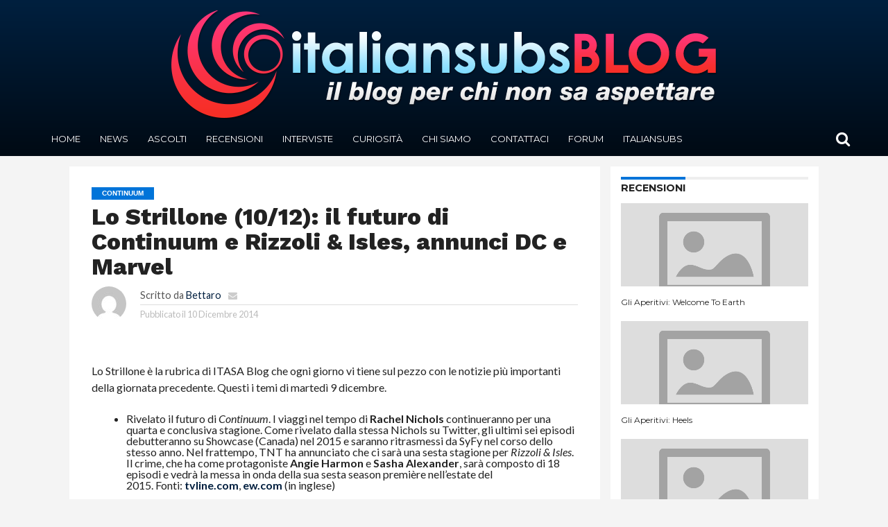

--- FILE ---
content_type: text/html; charset=UTF-8
request_url: https://blog.italiansubs.net/lo-strillone-1012-il-futuro-di-continuum-e-rizzoli-isles-annunci-dc-e-marvel/
body_size: 16114
content:
<!DOCTYPE html>
<html lang="it-IT">
<head>
<meta charset="UTF-8" >
<meta name="viewport" id="viewport" content="width=device-width, initial-scale=1.0, maximum-scale=1.0, minimum-scale=1.0, user-scalable=no" />


<link rel="alternate" type="application/rss+xml" title="RSS 2.0" href="https://blog.italiansubs.net/feed/" />
<link rel="alternate" type="text/xml" title="RSS .92" href="https://blog.italiansubs.net/feed/rss/" />
<link rel="alternate" type="application/atom+xml" title="Atom 0.3" href="https://blog.italiansubs.net/feed/atom/" />
<link rel="pingback" href="https://blog.italiansubs.net/xmlrpc.php" />

<meta property="og:image" content="https://blog.italiansubs.net/wp-content/uploads/2013/12/Lo-Strillone.jpg" />
<meta name="twitter:image" content="https://blog.italiansubs.net/wp-content/uploads/2013/12/Lo-Strillone.jpg" />

<meta property="og:type" content="article" />
<meta property="og:description" content="Lo Strillone è la rubrica di ITASA Blog che ogni giorno vi tiene sul pezzo con le notizie più importanti della giornata precedente. Questi i temi di martedì 9 dicembre. Rivelato il futuro di Continuum. I viaggi nel tempo di Rachel Nichols continueranno per una quarta e conclusiva stagione. Come rivelato dalla stessa Nichols su Twitter, gli ultimi sei episodi [&hellip;]" />
<meta name="twitter:card" content="summary">
<meta name="twitter:url" content="https://blog.italiansubs.net/lo-strillone-1012-il-futuro-di-continuum-e-rizzoli-isles-annunci-dc-e-marvel/">
<meta name="twitter:title" content="Lo Strillone (10/12): il futuro di Continuum e Rizzoli &#038; Isles, annunci DC e Marvel">
<meta name="twitter:description" content="Lo Strillone è la rubrica di ITASA Blog che ogni giorno vi tiene sul pezzo con le notizie più importanti della giornata precedente. Questi i temi di martedì 9 dicembre. Rivelato il futuro di Continuum. I viaggi nel tempo di Rachel Nichols continueranno per una quarta e conclusiva stagione. Come rivelato dalla stessa Nichols su Twitter, gli ultimi sei episodi [&hellip;]">


<title>Lo Strillone (10/12): il futuro di Continuum e Rizzoli &#038; Isles, annunci DC e Marvel &#8211; Italiansubs Blog</title>
<link rel='dns-prefetch' href='//blog.italiansubs.net' />
<link rel='dns-prefetch' href='//cdnjs.cloudflare.com' />
<link rel='dns-prefetch' href='//fonts.googleapis.com' />
<link rel='dns-prefetch' href='//s.w.org' />
<link rel="alternate" type="application/rss+xml" title="Italiansubs Blog &raquo; Feed" href="https://blog.italiansubs.net/feed/" />
<link rel="alternate" type="application/rss+xml" title="Italiansubs Blog &raquo; Feed dei commenti" href="https://blog.italiansubs.net/comments/feed/" />
<link rel="alternate" type="application/rss+xml" title="Italiansubs Blog &raquo; Lo Strillone (10/12): il futuro di Continuum e Rizzoli &#038; Isles, annunci DC e Marvel Feed dei commenti" href="https://blog.italiansubs.net/lo-strillone-1012-il-futuro-di-continuum-e-rizzoli-isles-annunci-dc-e-marvel/feed/" />
		<script type="text/javascript">
			window._wpemojiSettings = {"baseUrl":"https:\/\/s.w.org\/images\/core\/emoji\/13.0.1\/72x72\/","ext":".png","svgUrl":"https:\/\/s.w.org\/images\/core\/emoji\/13.0.1\/svg\/","svgExt":".svg","source":{"concatemoji":"https:\/\/blog.italiansubs.net\/wp-includes\/js\/wp-emoji-release.min.js?ver=5.6"}};
			!function(e,a,t){var r,n,o,i,p=a.createElement("canvas"),s=p.getContext&&p.getContext("2d");function c(e,t){var a=String.fromCharCode;s.clearRect(0,0,p.width,p.height),s.fillText(a.apply(this,e),0,0);var r=p.toDataURL();return s.clearRect(0,0,p.width,p.height),s.fillText(a.apply(this,t),0,0),r===p.toDataURL()}function l(e){if(!s||!s.fillText)return!1;switch(s.textBaseline="top",s.font="600 32px Arial",e){case"flag":return!c([127987,65039,8205,9895,65039],[127987,65039,8203,9895,65039])&&(!c([55356,56826,55356,56819],[55356,56826,8203,55356,56819])&&!c([55356,57332,56128,56423,56128,56418,56128,56421,56128,56430,56128,56423,56128,56447],[55356,57332,8203,56128,56423,8203,56128,56418,8203,56128,56421,8203,56128,56430,8203,56128,56423,8203,56128,56447]));case"emoji":return!c([55357,56424,8205,55356,57212],[55357,56424,8203,55356,57212])}return!1}function d(e){var t=a.createElement("script");t.src=e,t.defer=t.type="text/javascript",a.getElementsByTagName("head")[0].appendChild(t)}for(i=Array("flag","emoji"),t.supports={everything:!0,everythingExceptFlag:!0},o=0;o<i.length;o++)t.supports[i[o]]=l(i[o]),t.supports.everything=t.supports.everything&&t.supports[i[o]],"flag"!==i[o]&&(t.supports.everythingExceptFlag=t.supports.everythingExceptFlag&&t.supports[i[o]]);t.supports.everythingExceptFlag=t.supports.everythingExceptFlag&&!t.supports.flag,t.DOMReady=!1,t.readyCallback=function(){t.DOMReady=!0},t.supports.everything||(n=function(){t.readyCallback()},a.addEventListener?(a.addEventListener("DOMContentLoaded",n,!1),e.addEventListener("load",n,!1)):(e.attachEvent("onload",n),a.attachEvent("onreadystatechange",function(){"complete"===a.readyState&&t.readyCallback()})),(r=t.source||{}).concatemoji?d(r.concatemoji):r.wpemoji&&r.twemoji&&(d(r.twemoji),d(r.wpemoji)))}(window,document,window._wpemojiSettings);
		</script>
		<style type="text/css">
img.wp-smiley,
img.emoji {
	display: inline !important;
	border: none !important;
	box-shadow: none !important;
	height: 1em !important;
	width: 1em !important;
	margin: 0 .07em !important;
	vertical-align: -0.1em !important;
	background: none !important;
	padding: 0 !important;
}
</style>
	<link rel='stylesheet' id='wp-block-library-css'  href='https://blog.italiansubs.net/wp-includes/css/dist/block-library/style.min.css?ver=5.6' type='text/css' media='all' />
<link rel='stylesheet' id='contact-form-7-css'  href='https://blog.italiansubs.net/wp-content/plugins/contact-form-7/includes/css/styles.css?ver=5.4' type='text/css' media='all' />
<link rel='stylesheet' id='ts_fab_css-css'  href='https://blog.italiansubs.net/wp-content/plugins/fancier-author-box/css/ts-fab.min.css?ver=1.4' type='text/css' media='all' />
<link rel='stylesheet' id='wpemfb-lightbox-css'  href='https://blog.italiansubs.net/wp-content/plugins/wp-embed-facebook/templates/lightbox/css/lightbox.css?ver=3.0.10' type='text/css' media='all' />
<link rel='stylesheet' id='mvp-reset-css'  href='https://blog.italiansubs.net/wp-content/themes/flex-mag/css/reset.css?ver=5.6' type='text/css' media='all' />
<link rel='stylesheet' id='mvp-fontawesome-css'  href='//cdnjs.cloudflare.com/ajax/libs/font-awesome/4.4.0/css/font-awesome.css?ver=5.6' type='text/css' media='all' />
<link rel='stylesheet' id='mvp-style-css'  href='https://blog.italiansubs.net/wp-content/themes/flex-mag/style.css?ver=4.3.2' type='text/css' media='all' />
<!--[if lt IE 10]>
<link rel='stylesheet' id='mvp-iecss-css'  href='https://blog.italiansubs.net/wp-content/themes/flex-mag/css/iecss.css?ver=5.6' type='text/css' media='all' />
<![endif]-->
<link rel='stylesheet' id='mvp-media-queries-css'  href='https://blog.italiansubs.net/wp-content/themes/flex-mag/css/media-queries.css?ver=5.6' type='text/css' media='all' />
<link rel='stylesheet' id='studio-fonts-css'  href='//fonts.googleapis.com/css?family=Oswald%3ALato%3A400%2C700%7CWork+Sans%3A900%7CMontserrat%3A400%2C700%7COpen+Sans%3A800%7CPlayfair+Display%3A400%2C700%2C900%7CQuicksand%7CRaleway%3A200%2C400%2C700%7CRoboto+Slab%3A400%2C700%26subset%3Dlatin%2Clatin-ext&#038;ver=1.0.0' type='text/css' media='all' />
<link rel='stylesheet' id='addtoany-css'  href='https://blog.italiansubs.net/wp-content/plugins/add-to-any/addtoany.min.css?ver=1.15' type='text/css' media='all' />
<script type='text/javascript' src='https://blog.italiansubs.net/wp-includes/js/jquery/jquery.min.js?ver=3.5.1' id='jquery-core-js'></script>
<script type='text/javascript' src='https://blog.italiansubs.net/wp-includes/js/jquery/jquery-migrate.min.js?ver=3.3.2' id='jquery-migrate-js'></script>
<script type='text/javascript' src='https://blog.italiansubs.net/wp-content/plugins/add-to-any/addtoany.min.js?ver=1.1' id='addtoany-js'></script>
<script type='text/javascript' src='https://blog.italiansubs.net/wp-content/plugins/fancier-author-box/js/ts-fab.min.js?ver=1.4' id='ts_fab_js-js'></script>
<script type='text/javascript' src='https://blog.italiansubs.net/wp-content/plugins/wp-embed-facebook/templates/lightbox/js/lightbox.min.js?ver=3.0.10' id='wpemfb-lightbox-js'></script>
<script type='text/javascript' id='wpemfb-fbjs-js-extra'>
/* <![CDATA[ */
var WEF = {"local":"it_IT","version":"v6.0","fb_id":""};
/* ]]> */
</script>
<script type='text/javascript' src='https://blog.italiansubs.net/wp-content/plugins/wp-embed-facebook/inc/js/fb.min.js?ver=3.0.10' id='wpemfb-fbjs-js'></script>
<link rel="https://api.w.org/" href="https://blog.italiansubs.net/wp-json/" /><link rel="alternate" type="application/json" href="https://blog.italiansubs.net/wp-json/wp/v2/posts/53894" /><link rel="EditURI" type="application/rsd+xml" title="RSD" href="https://blog.italiansubs.net/xmlrpc.php?rsd" />
<link rel="wlwmanifest" type="application/wlwmanifest+xml" href="https://blog.italiansubs.net/wp-includes/wlwmanifest.xml" /> 
<meta name="generator" content="WordPress 5.6" />
<link rel="canonical" href="https://blog.italiansubs.net/lo-strillone-1012-il-futuro-di-continuum-e-rizzoli-isles-annunci-dc-e-marvel/" />
<link rel='shortlink' href='https://blog.italiansubs.net/?p=53894' />
<link rel="alternate" type="application/json+oembed" href="https://blog.italiansubs.net/wp-json/oembed/1.0/embed?url=https%3A%2F%2Fblog.italiansubs.net%2Flo-strillone-1012-il-futuro-di-continuum-e-rizzoli-isles-annunci-dc-e-marvel%2F" />
<link rel="alternate" type="text/xml+oembed" href="https://blog.italiansubs.net/wp-json/oembed/1.0/embed?url=https%3A%2F%2Fblog.italiansubs.net%2Flo-strillone-1012-il-futuro-di-continuum-e-rizzoli-isles-annunci-dc-e-marvel%2F&#038;format=xml" />

<script data-cfasync="false">
window.a2a_config=window.a2a_config||{};a2a_config.callbacks=[];a2a_config.overlays=[];a2a_config.templates={};a2a_localize = {
	Share: "Share",
	Save: "Save",
	Subscribe: "Subscribe",
	Email: "Email",
	Bookmark: "Bookmark",
	ShowAll: "Show all",
	ShowLess: "Show less",
	FindServices: "Find service(s)",
	FindAnyServiceToAddTo: "Instantly find any service to add to",
	PoweredBy: "Powered by",
	ShareViaEmail: "Share via email",
	SubscribeViaEmail: "Subscribe via email",
	BookmarkInYourBrowser: "Bookmark in your browser",
	BookmarkInstructions: "Press Ctrl+D or \u2318+D to bookmark this page",
	AddToYourFavorites: "Add to your favorites",
	SendFromWebOrProgram: "Send from any email address or email program",
	EmailProgram: "Email program",
	More: "More&#8230;",
	ThanksForSharing: "Thanks for sharing!",
	ThanksForFollowing: "Thanks for following!"
};

(function(d,s,a,b){a=d.createElement(s);b=d.getElementsByTagName(s)[0];a.async=1;a.src="https://static.addtoany.com/menu/page.js";b.parentNode.insertBefore(a,b);})(document,"script");
</script>
	<style>
	.ts-fab-list li a { background-color: #e9e9e9; border: 1px solid #e9e9e9; color: #ab241c; }
	.ts-fab-list li.active a { background-color: #ab241c; border: 1px solid #ab241c; color: #fff; }
	.ts-fab-tab { background-color: #f9f9f9; border: 1px solid #ab241c; color: #555; }
	</style>
	
<style type='text/css'>

@import url(//fonts.googleapis.com/css?family=Work+Sans:100,200,300,400,500,600,700,800,900|Montserrat:100,200,300,400,500,600,700,800,900|Work+Sans:100,200,300,400,400italic,500,600,700,700italic,800,900|Lato:100,200,300,400,400italic,500,600,700,700italic,800,900|Montserrat:100,200,300,400,500,600,700,800,900&subset=latin,latin-ext,cyrillic,cyrillic-ext,greek-ext,greek,vietnamese);

#wallpaper {
	background: url() no-repeat 50% 0;
	}
body,
.blog-widget-text p,
.feat-widget-text p,
.post-info-right,
span.post-excerpt,
span.feat-caption,
span.soc-count-text,
#content-main p,
#commentspopup .comments-pop,
.archive-list-text p,
.author-box-bot p,
#post-404 p,
.foot-widget,
#home-feat-text p,
.feat-top2-left-text p,
.feat-wide1-text p,
.feat-wide4-text p,
#content-main table,
.foot-copy p,
.video-main-text p {
	font-family: 'Lato', sans-serif;
	}

a,
a:visited,
.post-info-name a {
	color: #001f3f;
	}

a:hover {
	color: #0074D9;
	}

span.feat-cat,
span.post-head-cat,
.prev-next-text a,
.prev-next-text a:visited,
.prev-next-text a:hover {
	background: #0074D9;
	}



.woocommerce .star-rating span:before {
	color: #0074D9;
	}

.woocommerce .widget_price_filter .ui-slider .ui-slider-range,
.woocommerce .widget_price_filter .ui-slider .ui-slider-handle {
	background-color: #0074D9;
	}

.woocommerce span.onsale,
.woocommerce #respond input#submit.alt,
.woocommerce a.button.alt,
.woocommerce button.button.alt,
.woocommerce input.button.alt,
.woocommerce #respond input#submit.alt:hover,
.woocommerce a.button.alt:hover,
.woocommerce button.button.alt:hover,
.woocommerce input.button.alt:hover {
	background-color: #0074D9;
	}

span.post-header {
	border-top: 4px solid #0074D9;
	}

#main-nav-wrap,
nav.main-menu-wrap,
.nav-logo,
.nav-right-wrap,
.nav-menu-out,
.nav-logo-out,
#head-main-top {
	-webkit-backface-visibility: hidden;
	}

nav.main-menu-wrap ul li a,
.nav-menu-out ul li a,
.nav-menu-out span.nav-search-but i,
.nav-menu-out span.nav-soc-but i,
span.nav-search-but i,
span.nav-soc-but i {
	color: #ffffff;
	}

.nav-menu-out:hover li.menu-item-has-children:hover a:after,
nav.main-menu-wrap ul li.menu-item-has-children a:after {
	border-color: #ffffff transparent transparent transparent;
	}

.nav-menu-out ul li a:hover,
.nav-menu-out span.nav-search-but:hover i,
.nav-menu-out span.nav-soc-but:hover i {
	color: #7FDBFF;
	}

.nav-menu-out:hover li.menu-item-has-children a:after {
	border-color: #7FDBFF transparent transparent transparent;
	}

.nav-menu-out:hover ul li ul.mega-list li a,
.side-list-text p,
.row-widget-text p,
.blog-widget-text h2,
.feat-widget-text h2,
.archive-list-text h2,
h2.author-list-head a,
.mvp-related-text a {
	color: #222222;
	}

ul.mega-list li:hover a,
ul.side-list li:hover .side-list-text p,
ul.row-widget-list li:hover .row-widget-text p,
ul.blog-widget-list li:hover .blog-widget-text h2,
.feat-widget-wrap:hover .feat-widget-text h2,
ul.archive-list li:hover .archive-list-text h2,
ul.archive-col-list li:hover .archive-list-text h2,
h2.author-list-head a:hover,
.mvp-related-posts ul li:hover .mvp-related-text a {
	color: #0074D9 !important;
	}

span.more-posts-text,
a.inf-more-but,
#comments-button a,
#comments-button span.comment-but-text {
	border: 1px solid #001f3f;
	}

span.more-posts-text,
a.inf-more-but,
#comments-button a,
#comments-button span.comment-but-text {
	color: #001f3f !important;
	}

#comments-button a:hover,
#comments-button span.comment-but-text:hover,
a.inf-more-but:hover,
span.more-posts-text:hover {
	background: #001f3f;
	}

nav.main-menu-wrap ul li a,
ul.col-tabs li a,
nav.fly-nav-menu ul li a,
.foot-menu .menu li a {
	font-family: 'Montserrat', sans-serif;
	}

.feat-top2-right-text h2,
.side-list-text p,
.side-full-text p,
.row-widget-text p,
.feat-widget-text h2,
.blog-widget-text h2,
.prev-next-text a,
.prev-next-text a:visited,
.prev-next-text a:hover,
span.post-header,
.archive-list-text h2,
#woo-content h1.page-title,
.woocommerce div.product .product_title,
.woocommerce ul.products li.product h3,
.video-main-text h2,
.mvp-related-text a {
	font-family: 'Montserrat', sans-serif;
	}

.feat-wide-sub-text h2,
#home-feat-text h2,
.feat-top2-left-text h2,
.feat-wide1-text h2,
.feat-wide4-text h2,
.feat-wide5-text h2,
h1.post-title,
#content-main h1.post-title,
#post-404 h1,
h1.post-title-wide,
#content-main blockquote p,
#commentspopup #content-main h1 {
	font-family: 'Work Sans', sans-serif;
	}

h3.home-feat-title,
h3.side-list-title,
#infscr-loading,
.score-nav-menu select,
h1.cat-head,
h1.arch-head,
h2.author-list-head,
h3.foot-head,
.woocommerce ul.product_list_widget span.product-title,
.woocommerce ul.product_list_widget li a,
.woocommerce #reviews #comments ol.commentlist li .comment-text p.meta,
.woocommerce .related h2,
.woocommerce div.product .woocommerce-tabs .panel h2,
.woocommerce div.product .product_title,
#content-main h1,
#content-main h2,
#content-main h3,
#content-main h4,
#content-main h5,
#content-main h6 {
	font-family: 'Work Sans', sans-serif;
	}

</style>
	
<style type="text/css">


.post-cont-out,
.post-cont-in {
	margin-right: 0;
	}
.nav-links {
	display: none;
	}




#fly-wrap {
	background: #fff;
	}
ul.fly-bottom-soc li {
	border-top: 1px solid #666;
	}
nav.fly-nav-menu ul li {
	border-top: 1px solid #ddd;
	}
nav.fly-nav-menu ul li a {
	color: #555;
	}
nav.fly-nav-menu ul li a:hover {
	color: #bbb;
	}
nav.fly-nav-menu ul li ul.sub-menu {
	border-top: 1px solid #ddd;
	}



.nav-left-wrap {
	width: 60px;
	}
.nav-logo-out {
	margin-left: -60px;
	}
.nav-logo-in {
	margin-left: 60px;
	}
.nav-logo-show {
	padding-right: 10px;
	padding-left: 10px;
	width: 200px;
	height: 50px;
	}
.nav-logo-show img {
	width: auto;
	}

.nav-logo-out-fade {
	margin-left: -280px;
	}
.nav-logo-in-fade {
	margin-left: 200px;
	}

</style>

<style type="text/css" id="custom-background-css">
body.custom-background { background-color: #f4f4f4; }
</style>
	<script>
	(function(i,s,o,g,r,a,m){i['GoogleAnalyticsObject']=r;i[r]=i[r]||function(){
			(i[r].q=i[r].q||[]).push(arguments)},i[r].l=1*new Date();a=s.createElement(o),
		m=s.getElementsByTagName(o)[0];a.async=1;a.src=g;m.parentNode.insertBefore(a,m)
	})(window,document,'script','//www.google-analytics.com/analytics.js','ga');

	ga('create', 'UA-395606-11', 'auto');
	ga('send', 'pageview');

</script>
</head>

<body class="post-template-default single single-post postid-53894 single-format-standard custom-background">
	<div id="site" class="left relative">
		<div id="site-wrap" class="left relative">
						<div id="fly-wrap">
	<div class="fly-wrap-out">
		<div class="fly-side-wrap">
			<ul class="fly-bottom-soc left relative">
																																									<li class="rss-soc">
						<a href="https://blog.italiansubs.net/feed/rss/" target="_blank">
						<i class="fa fa-rss fa-2"></i>
						</a>
					</li>
							</ul>
		</div><!--fly-side-wrap-->
		<div class="fly-wrap-in">
			<div id="fly-menu-wrap">
				<nav class="fly-nav-menu left relative">
					<div class="menu-navigation-container"><ul id="menu-navigation" class="menu"><li id="menu-item-65721" class="menu-item menu-item-type-post_type menu-item-object-page menu-item-home menu-item-65721"><a href="https://blog.italiansubs.net/">Home</a></li>
<li id="menu-item-65727" class="menu-item menu-item-type-taxonomy menu-item-object-category current-post-ancestor current-menu-parent current-post-parent menu-item-65727"><a href="https://blog.italiansubs.net/categoria/news/">News</a></li>
<li id="menu-item-65729" class="menu-item menu-item-type-taxonomy menu-item-object-category menu-item-65729"><a href="https://blog.italiansubs.net/categoria/ascolti/">Ascolti</a></li>
<li id="menu-item-65730" class="menu-item menu-item-type-taxonomy menu-item-object-category menu-item-65730"><a href="https://blog.italiansubs.net/categoria/recensioni/">Recensioni</a></li>
<li id="menu-item-65731" class="menu-item menu-item-type-taxonomy menu-item-object-category menu-item-65731"><a href="https://blog.italiansubs.net/categoria/interviste/">Interviste</a></li>
<li id="menu-item-65728" class="menu-item menu-item-type-taxonomy menu-item-object-category menu-item-65728"><a href="https://blog.italiansubs.net/categoria/curiosit%C3%A0/">Curiosità</a></li>
<li id="menu-item-65736" class="menu-item menu-item-type-post_type menu-item-object-page menu-item-65736"><a href="https://blog.italiansubs.net/chisiamo/">Chi siamo</a></li>
<li id="menu-item-65723" class="menu-item menu-item-type-post_type menu-item-object-page menu-item-65723"><a href="https://blog.italiansubs.net/contattaci/">Contattaci</a></li>
<li id="menu-item-65724" class="menu-item menu-item-type-custom menu-item-object-custom menu-item-65724"><a href="http://www.italiansubs.net/forum/">Forum</a></li>
<li id="menu-item-65726" class="menu-item menu-item-type-custom menu-item-object-custom menu-item-65726"><a href="http://www.italiansubs.net">Italiansubs</a></li>
</ul></div>				</nav>
			</div><!--fly-menu-wrap-->
		</div><!--fly-wrap-in-->
	</div><!--fly-wrap-out-->
</div><!--fly-wrap-->			<div id="head-main-wrap" class="left relative">
				<div id="head-main-top" class="left relative">
																																<div class="logo-wide-wrap left relative">
							<h1>
															<a itemprop="url" href="https://blog.italiansubs.net/"><img itemprop="logo" src="https://blog.italiansubs.net/wp-content/uploads/2015/12/Blog_Logo.png" alt="Italiansubs Blog" /></a>
														</h1>
						</div><!--logo-wide-wrap-->
									</div><!--head-main-top-->
				<div id="main-nav-wrap">
					<div class="nav-out">
						<div class="nav-in">
							<div id="main-nav-cont" class="left" itemscope itemtype="http://schema.org/Organization">
								<div class="nav-logo-out">
									<div class="nav-left-wrap left relative">
										<div class="fly-but-wrap left relative">
											<span></span>
											<span></span>
											<span></span>
											<span></span>
										</div><!--fly-but-wrap-->
																					<div class="nav-logo-fade left">
																									<a href="https://blog.italiansubs.net/"><img src="https://blog.italiansubs.net/wp-content/uploads/2015/12/Blog_Logo-small.png" alt="Italiansubs Blog" /></a>
																							</div><!--nav-logo-fade-->
																			</div><!--nav-left-wrap-->
									<div class="nav-logo-in">
										<div class="nav-menu-out">
											<div class="nav-menu-in">
												<nav class="main-menu-wrap left">
													<div class="menu-navigation-container"><ul id="menu-navigation-1" class="menu"><li class="menu-item menu-item-type-post_type menu-item-object-page menu-item-home menu-item-65721"><a href="https://blog.italiansubs.net/">Home</a></li>
<li class="menu-item menu-item-type-taxonomy menu-item-object-category current-post-ancestor current-menu-parent current-post-parent menu-item-65727"><a href="https://blog.italiansubs.net/categoria/news/">News</a></li>
<li class="menu-item menu-item-type-taxonomy menu-item-object-category menu-item-65729"><a href="https://blog.italiansubs.net/categoria/ascolti/">Ascolti</a></li>
<li class="menu-item menu-item-type-taxonomy menu-item-object-category menu-item-65730"><a href="https://blog.italiansubs.net/categoria/recensioni/">Recensioni</a></li>
<li class="menu-item menu-item-type-taxonomy menu-item-object-category menu-item-65731"><a href="https://blog.italiansubs.net/categoria/interviste/">Interviste</a></li>
<li class="menu-item menu-item-type-taxonomy menu-item-object-category menu-item-65728"><a href="https://blog.italiansubs.net/categoria/curiosit%C3%A0/">Curiosità</a></li>
<li class="menu-item menu-item-type-post_type menu-item-object-page menu-item-65736"><a href="https://blog.italiansubs.net/chisiamo/">Chi siamo</a></li>
<li class="menu-item menu-item-type-post_type menu-item-object-page menu-item-65723"><a href="https://blog.italiansubs.net/contattaci/">Contattaci</a></li>
<li class="menu-item menu-item-type-custom menu-item-object-custom menu-item-65724"><a href="http://www.italiansubs.net/forum/">Forum</a></li>
<li class="menu-item menu-item-type-custom menu-item-object-custom menu-item-65726"><a href="http://www.italiansubs.net">Italiansubs</a></li>
</ul></div>												</nav>
											</div><!--nav-menu-in-->
											<div class="nav-right-wrap relative">
												<div class="nav-search-wrap left relative">
													<span class="nav-search-but left"><i class="fa fa-search fa-2"></i></span>
													<div class="search-fly-wrap">
														<form method="get" id="searchform" action="https://blog.italiansubs.net//">
	<input type="text" name="s" id="s" value="Inserisci un termine di ricerca e premi invio" onfocus='if (this.value == "Inserisci un termine di ricerca e premi invio") { this.value = ""; }' onblur='if (this.value == "") { this.value = "Inserisci un termine di ricerca e premi invio"; }' />
	<input type="hidden" id="searchsubmit" value="Search" />
</form>													</div><!--search-fly-wrap-->
												</div><!--nav-search-wrap-->
																																			</div><!--nav-right-wrap-->
										</div><!--nav-menu-out-->
									</div><!--nav-logo-in-->
								</div><!--nav-logo-out-->
							</div><!--main-nav-cont-->
						</div><!--nav-in-->
					</div><!--nav-out-->
				</div><!--main-nav-wrap-->
			</div><!--head-main-wrap-->
										<div id="body-main-wrap" class="left relative" itemscope itemtype="http://schema.org/Article">
																																			<div class="body-main-out relative">
					<div class="body-main-in">
						<div id="body-main-cont" class="left relative">
																		<div id="post-main-wrap" class="left relative">
	<div class="post-wrap-out1">
		<div class="post-wrap-in1">
			<div id="post-left-col" class="relative">
														<article id="post-area" class="post-53894 post type-post status-publish format-standard has-post-thumbnail hentry category-continuum category-s-h-i-e-l-d category-news category-rizzoli-isles tag-david-s-goyer tag-geoff-johns tag-ian-goldberg tag-jed-whedon tag-lo-strillone tag-m-night-shyamalan tag-maurissa-tancharoen">
													<header id="post-header">
																	<a class="post-cat-link" href="https://blog.italiansubs.net/categoria/continuum/"><span class="post-head-cat">Continuum</span></a>
																<h1 class="post-title left" itemprop="name headline">Lo Strillone (10/12): il futuro di Continuum e Rizzoli &#038; Isles, annunci DC e Marvel</h1>
																	<div id="post-info-wrap" class="left relative">
										<div class="post-info-out">
											<div class="post-info-img left relative">
												<img alt='' src='https://secure.gravatar.com/avatar/9a082a0b18cad58a134dd8d71bbbaf51?s=50&#038;d=mm&#038;r=g' srcset='https://secure.gravatar.com/avatar/9a082a0b18cad58a134dd8d71bbbaf51?s=100&#038;d=mm&#038;r=g 2x' class='avatar avatar-50 photo' height='50' width='50' loading='lazy'/>											</div><!--post-info-img-->
											<div class="post-info-in">
												<div class="post-info-right left relative">
													<div class="post-info-name left relative">
														<span class="post-info-text">Scritto da</span> <span class="author-name vcard fn" itemprop="author"><a href="https://blog.italiansubs.net/author/bettaro/" title="Articoli scritti da Bettaro" rel="author">Bettaro</a></span>  <span class="author-email"><a href="mailto:bettaro@italiansubs.net"><i class="fa fa-envelope fa-2"></i></a></span>
													</div><!--post-info-name-->
													<div class="post-info-date left relative">
														<span class="post-info-text">Pubblicato il</span> <span class="post-date"><time class="post-date updated" itemprop="datePublished" datetime="2014-12-10 09:00">10 Dicembre 2014</time></span>
													</div><!--post-info-date-->
												</div><!--post-info-right-->
											</div><!--post-info-in-->
										</div><!--post-info-out-->
									</div><!--post-info-wrap-->
															</header><!--post-header-->
																		<div id="content-area" itemprop="articleBody" class="post-53894 post type-post status-publish format-standard has-post-thumbnail hentry category-continuum category-s-h-i-e-l-d category-news category-rizzoli-isles tag-david-s-goyer tag-geoff-johns tag-ian-goldberg tag-jed-whedon tag-lo-strillone tag-m-night-shyamalan tag-maurissa-tancharoen">
							<div class="post-cont-out">
								<div class="post-cont-in">
									<div id="content-main" class="left relative">

						
																																				<div id="fb-root"></div>
<p>Lo Strillone è la rubrica di ITASA Blog che ogni giorno vi tiene sul pezzo con le notizie più importanti della giornata precedente. Questi i temi di martedì 9 dicembre.<span id="more-53894"></span></p>
<ul>
<li>Rivelato il futuro di <em>Continuum</em>. I viaggi nel tempo di <strong>Rachel Nichols</strong> continueranno per una quarta e conclusiva stagione. Come rivelato dalla stessa Nichols su Twitter, gli ultimi sei episodi debutteranno su Showcase (Canada) nel 2015 e saranno ritrasmessi da SyFy nel corso dello stesso anno. Nel frattempo, TNT ha annunciato che ci sarà una sesta stagione per <em>Rizzoli &amp; Isles</em>. Il crime, che ha come protagoniste <strong>Angie Harmon</strong> e <strong>Sasha Alexander</strong>, sarà composto di 18 episodi e vedrà la messa in onda della sua sesta season première nell&#8217;estate del 2015. Fonti: <a href="http://tvline.com/2014/12/08/continuum-renewed-final-season-4-showcase-syfy/" target="_blank">tvline.com</a>, <a href="http://insidetv.ew.com/2014/12/09/tnt-orders-sixth-season-of-rizzoli-isles/" target="_blank">ew.com</a> (in inglese)</li>
<li><span style="line-height: 13px;">Ancora DC Comics in televisione! SyFy ha infatti acquistato il progetto di <strong>David S. Goyer</strong> e <strong>Ian Goldberg</strong>, <em>Krypton</em>. La serie sarà ambientata sul pianeta natale di Superman, prima della sua nascita, e si concentrerà sulla casata degli El, in un periodo storico in cui ancora era emarginata. Nonno El sarà il protagonista, un uomo coraggioso e determinato, deciso a dare una nuova speranza ad una Krypton in preda al caos e alla distruzione. Fonte: <a href="http://insidetv.ew.com/2014/12/08/krypton/" target="_blank">ew.com</a> (in inglese)</span></li>
<li>Con un tweet, <strong>Geoff Johns</strong>, Chief Creative Officer di DC Entertainment, ha confermato che le riprese di <em>Teen Titans</em> inizieranno nel 2015. La serie di TNT trarrà ispirazione dal fumetto DC Comics <em>New Teen Titans</em>, scritto da <strong>Marv Wolfman</strong> e disegnato da <strong>George Pèrez</strong>. Oltre Nightwing, che sarà il leader del gruppo, è altamente probabile che vedremo in azione Starfire e Raven. Fonte: <a href="http://www.comicbookresources.com/?page=article&amp;id=57635" target="_blank">comicbookresources.com</a> (in inglese)</li>
<li><em>Wayward Pines</em> conterà su un debutto mondiale in data 14 maggio 2015. La serie, creata da <strong>M. Night Shyamalan</strong> e con protagonista <strong>Matt Dillon</strong>, andrà in onda contemporaneamente negli States (su FOX) e in ben altri 125 paesi. Si tratta di un evento unico, nonché di una grande scommessa per la rete americana, la quale sembra riporre molta fiducia nello show. Fonte: <a href="http://deadline.com/2014/12/wayward-pines-premiere-date-may-14-1201316181/" target="_blank">deadline.com</a> (in inglese)</li>
<li>Non che sia una sorpresa ma è arrivata la conferma che la serie <em>Marvel&#8217;s Agents of S.H.I.E.L.D.</em> avrà un collegamento con <em>The Avengers: Age of Ultron</em>, film in arrivo il prossimo anno. Durante la scorsa stagione c&#8217;era stato un piccolo collegamento con <em>Thor: The Dark World</em> e poi la grande rivelazione dell&#8217;HYDRA che ha introdotto <em>Captain America: The Winter Soldier</em>, senza dimenticare il Kree che ha salvato la vita di Coulson (<strong>Clark Gregg</strong>), appartenente alla razza vista recentemente in <em>Guardians of the Galaxy</em>. Ora, grazie a <strong>Jed Whedon</strong> e <strong>Maurissa Tancharoen</strong>, sappiamo che durante la seconda stagione del telefilm ci sarà un collegamento anche con il nuovo film degli Avengers, ma i due produttori ci fanno sapere che non sarà di grande impatto come è successo la scorsa stagione con <em>Captain America</em>. Fonte: <a href="http://insidetv.ew.com/2014/12/09/agents-shield-avengers-age-ultron/" target="_blank">ew.com</a> (in inglese)</li>
</ul>
<p><a href="http://blog.italiansubs.net/lo-strillone-0912-ultima-partita-per-the-league-un-jedi-in-the-flash/53889/" target="_blank">Qua</a> potete trovare lo Strillone di ieri. Buona giornata e a domani con altre succose notizie!</p>
<div id="ts-fab-below" class="ts-fab-wrapper"><span class="screen-reader-text">The following two tabs change content below.</span><ul class="ts-fab-list"><li class="ts-fab-bio-link"><a href="#ts-fab-bio-below">Bio</a></li><li class="ts-fab-latest-posts-link"><a href="#ts-fab-latest-posts-below">Ultimi Post</a></li></ul><div class="ts-fab-tabs">
	<div class="ts-fab-tab" id="ts-fab-bio-below">
		<div class="ts-fab-avatar"><img alt='' src='https://secure.gravatar.com/avatar/9a082a0b18cad58a134dd8d71bbbaf51?s=80&#038;d=mm&#038;r=g' srcset='https://secure.gravatar.com/avatar/9a082a0b18cad58a134dd8d71bbbaf51?s=160&#038;d=mm&#038;r=g 2x' class='avatar avatar-80 photo' height='80' width='80' loading='lazy'/><div class="ts-fab-social-links"><a href="http://twitter.com/tbettarini" title="Twitter" rel="nofollow"><img src="https://blog.italiansubs.net/wp-content/plugins/fancier-author-box/images/twitter.png" width="24" height="24" alt="Il Mio Profilo Twitter" /></a><a href="http://facebook.com/Bettaro" title="Facebook" rel="nofollow"><img src="https://blog.italiansubs.net/wp-content/plugins/fancier-author-box/images/facebook.png" width="24" height="24" alt="Il mio profilo Facebook" /></a><a href="http://plus.google.com/+TommasoBettariniBettaro?rel=author" title="Google+"><img src="https://blog.italiansubs.net/wp-content/plugins/fancier-author-box/images/googleplus.png" width="24" height="24" alt="Il mio profilo Google+" /></a></div>
		</div>
		
		<div class="ts-fab-text">
			<div class="ts-fab-header"><h4>Bettaro</h4></div><!-- /.ts-fab-header -->
			<div class="ts-fab-content">Nerd e fisico, ma più simpatico di quelli di TBBT. Marvel fan, Star Wars fan, Halo fan. Stregato da Arrested Development e Life on Mars. Su ItaSA Blog dal 2012, sono dietro a ogni pessima decisione editoriale.</div>
		</div>
	</div>
	<div class="ts-fab-tab" id="ts-fab-latest-posts-below">
		<div class="ts-fab-avatar"><img alt='' src='https://secure.gravatar.com/avatar/9a082a0b18cad58a134dd8d71bbbaf51?s=80&#038;d=mm&#038;r=g' srcset='https://secure.gravatar.com/avatar/9a082a0b18cad58a134dd8d71bbbaf51?s=160&#038;d=mm&#038;r=g 2x' class='avatar avatar-80 photo' height='80' width='80' loading='lazy'/><div class="ts-fab-social-links"><a href="http://twitter.com/tbettarini" title="Twitter" rel="nofollow"><img src="https://blog.italiansubs.net/wp-content/plugins/fancier-author-box/images/twitter.png" width="24" height="24" alt="Il Mio Profilo Twitter" /></a><a href="http://facebook.com/Bettaro" title="Facebook" rel="nofollow"><img src="https://blog.italiansubs.net/wp-content/plugins/fancier-author-box/images/facebook.png" width="24" height="24" alt="Il mio profilo Facebook" /></a><a href="http://plus.google.com/+TommasoBettariniBettaro?rel=author" title="Google+" rel="nofollow"><img src="https://blog.italiansubs.net/wp-content/plugins/fancier-author-box/images/googleplus.png" width="24" height="24" alt="Il mio profilo Google+" /></a></div>
		</div>
		<div class="ts-fab-text">
			<div class="ts-fab-header">
				<h4>Ultimi post di Bettaro <span class="latest-see-all">(<a href="https://blog.italiansubs.net/author/bettaro/" rel="nofollow">vedi tutti</a>)</span></h4>
			</div>
			<ul class="ts-fab-latest">
				<li>
					<a href="https://blog.italiansubs.net/gli-strani-trip-dei-produttori-di-bojack-horseman/">Gli strani trip dei produttori di BoJack Horseman</a><span> - 8 Giugno 2019</span> 
				</li>
				<li>
					<a href="https://blog.italiansubs.net/robert-downey-jr-merita-un-oscar/">Robert Downey Jr. merita un Oscar?</a><span> - 8 Giugno 2019</span> 
				</li>
				<li>
					<a href="https://blog.italiansubs.net/dan-brown-il-simbolo-perduto-diventa-una-serie/">Dan Brown, &#8220;Il simbolo perduto&#8221; diventa una serie</a><span> - 7 Giugno 2019</span> 
				</li>
		</ul></div>
	</div>
		</div>
	</div><div class="addtoany_share_save_container addtoany_content addtoany_content_bottom"><div class="a2a_kit a2a_kit_size_32 addtoany_list" data-a2a-url="https://blog.italiansubs.net/lo-strillone-1012-il-futuro-di-continuum-e-rizzoli-isles-annunci-dc-e-marvel/" data-a2a-title="Lo Strillone (10/12): il futuro di Continuum e Rizzoli &amp; Isles, annunci DC e Marvel"><a class="a2a_button_facebook_like addtoany_special_service" data-layout="button" data-href="https://blog.italiansubs.net/lo-strillone-1012-il-futuro-di-continuum-e-rizzoli-isles-annunci-dc-e-marvel/"></a><a class="a2a_button_twitter" href="https://www.addtoany.com/add_to/twitter?linkurl=https%3A%2F%2Fblog.italiansubs.net%2Flo-strillone-1012-il-futuro-di-continuum-e-rizzoli-isles-annunci-dc-e-marvel%2F&amp;linkname=Lo%20Strillone%20%2810%2F12%29%3A%20il%20futuro%20di%20Continuum%20e%20Rizzoli%20%26%20Isles%2C%20annunci%20DC%20e%20Marvel" title="Twitter" rel="nofollow noopener" target="_blank"></a><a class="a2a_button_whatsapp" href="https://www.addtoany.com/add_to/whatsapp?linkurl=https%3A%2F%2Fblog.italiansubs.net%2Flo-strillone-1012-il-futuro-di-continuum-e-rizzoli-isles-annunci-dc-e-marvel%2F&amp;linkname=Lo%20Strillone%20%2810%2F12%29%3A%20il%20futuro%20di%20Continuum%20e%20Rizzoli%20%26%20Isles%2C%20annunci%20DC%20e%20Marvel" title="WhatsApp" rel="nofollow noopener" target="_blank"></a><a class="a2a_button_pinterest a2a_counter" href="https://www.addtoany.com/add_to/pinterest?linkurl=https%3A%2F%2Fblog.italiansubs.net%2Flo-strillone-1012-il-futuro-di-continuum-e-rizzoli-isles-annunci-dc-e-marvel%2F&amp;linkname=Lo%20Strillone%20%2810%2F12%29%3A%20il%20futuro%20di%20Continuum%20e%20Rizzoli%20%26%20Isles%2C%20annunci%20DC%20e%20Marvel" title="Pinterest" rel="nofollow noopener" target="_blank"></a></div></div>																				<div class="posts-nav-link">
																					</div><!--posts-nav-link-->
																					<div class="post-tags">
												<span class="post-tags-header">Articoli correlati:</span><span itemprop="keywords"><a href="https://blog.italiansubs.net/tag/david-s-goyer/" rel="tag">David S. Goyer</a>, <a href="https://blog.italiansubs.net/tag/geoff-johns/" rel="tag">Geoff Johns</a>, <a href="https://blog.italiansubs.net/tag/ian-goldberg/" rel="tag">Ian Goldberg</a>, <a href="https://blog.italiansubs.net/tag/jed-whedon/" rel="tag">Jed Whedon</a>, <a href="https://blog.italiansubs.net/tag/lo-strillone/" rel="tag">Lo Strillone</a>, <a href="https://blog.italiansubs.net/tag/m-night-shyamalan/" rel="tag">M. Night Shyamalan</a>, <a href="https://blog.italiansubs.net/tag/maurissa-tancharoen/" rel="tag">Maurissa Tancharoen</a></span>
											</div><!--post-tags-->
																																									            <div class="mvp-related-posts left relative">
		<h4 class="post-header"><span class="post-header">Consigliati per te</span></h4>
			<ul>
            		            			<li>
                		<div class="mvp-related-img left relative">
										<a href="https://blog.italiansubs.net/intervista-ad-albert-kim-showrunner-di-avatar-the-last-airbender/" rel="bookmark" title="Intervista ad Albert Kim, showrunner di Avatar: The Last Airbender!">
						<img width="300" height="180" src="https://blog.italiansubs.net/wp-content/uploads/2021/08/avatarcover-copy-300x180.jpg" class="reg-img wp-post-image" alt="" loading="lazy" srcset="https://blog.italiansubs.net/wp-content/uploads/2021/08/avatarcover-copy-300x180.jpg 300w, https://blog.italiansubs.net/wp-content/uploads/2021/08/avatarcover-copy-1000x600.jpg 1000w, https://blog.italiansubs.net/wp-content/uploads/2021/08/avatarcover-copy-450x270.jpg 450w" sizes="(max-width: 300px) 100vw, 300px" />						<img width="80" height="80" src="https://blog.italiansubs.net/wp-content/uploads/2021/08/avatarcover-copy-80x80.jpg" class="mob-img wp-post-image" alt="" loading="lazy" srcset="https://blog.italiansubs.net/wp-content/uploads/2021/08/avatarcover-copy-80x80.jpg 80w, https://blog.italiansubs.net/wp-content/uploads/2021/08/avatarcover-copy-150x150.jpg 150w" sizes="(max-width: 80px) 100vw, 80px" />					</a>
									</div><!--related-img-->
				<div class="mvp-related-text left relative">
					<a href="https://blog.italiansubs.net/intervista-ad-albert-kim-showrunner-di-avatar-the-last-airbender/">Intervista ad Albert Kim, showrunner di Avatar: The Last Airbender!</a>
				</div><!--related-text-->
            			</li>
            		            			<li>
                		<div class="mvp-related-img left relative">
										<a href="https://blog.italiansubs.net/next-week-today-14-20-marzo-2021/" rel="bookmark" title="Next Week Today – 14/20 marzo 2021">
						<img width="300" height="180" src="https://blog.italiansubs.net/wp-content/uploads/2021/01/nextweek-300x180.png" class="reg-img wp-post-image" alt="" loading="lazy" srcset="https://blog.italiansubs.net/wp-content/uploads/2021/01/nextweek-300x180.png 300w, https://blog.italiansubs.net/wp-content/uploads/2021/01/nextweek-450x270.png 450w" sizes="(max-width: 300px) 100vw, 300px" />						<img width="80" height="80" src="https://blog.italiansubs.net/wp-content/uploads/2021/01/nextweek-80x80.png" class="mob-img wp-post-image" alt="" loading="lazy" srcset="https://blog.italiansubs.net/wp-content/uploads/2021/01/nextweek-80x80.png 80w, https://blog.italiansubs.net/wp-content/uploads/2021/01/nextweek-150x150.png 150w" sizes="(max-width: 80px) 100vw, 80px" />					</a>
									</div><!--related-img-->
				<div class="mvp-related-text left relative">
					<a href="https://blog.italiansubs.net/next-week-today-14-20-marzo-2021/">Next Week Today – 14/20 marzo 2021</a>
				</div><!--related-text-->
            			</li>
            		            			<li>
                		<div class="mvp-related-img left relative">
										<a href="https://blog.italiansubs.net/next-week-today-10-16-gennaio-2021/" rel="bookmark" title="Next Week Today – 10/16 gennaio 2021">
						<img width="300" height="180" src="https://blog.italiansubs.net/wp-content/uploads/2021/01/nextweek-300x180.png" class="reg-img wp-post-image" alt="" loading="lazy" srcset="https://blog.italiansubs.net/wp-content/uploads/2021/01/nextweek-300x180.png 300w, https://blog.italiansubs.net/wp-content/uploads/2021/01/nextweek-450x270.png 450w" sizes="(max-width: 300px) 100vw, 300px" />						<img width="80" height="80" src="https://blog.italiansubs.net/wp-content/uploads/2021/01/nextweek-80x80.png" class="mob-img wp-post-image" alt="" loading="lazy" srcset="https://blog.italiansubs.net/wp-content/uploads/2021/01/nextweek-80x80.png 80w, https://blog.italiansubs.net/wp-content/uploads/2021/01/nextweek-150x150.png 150w" sizes="(max-width: 80px) 100vw, 80px" />					</a>
									</div><!--related-img-->
				<div class="mvp-related-text left relative">
					<a href="https://blog.italiansubs.net/next-week-today-10-16-gennaio-2021/">Next Week Today – 10/16 gennaio 2021</a>
				</div><!--related-text-->
            			</li>
            		</ul></div>																																																						<script defer
												src="https://commento.italiansubs.net/js/commento.js"
												data-page-id="/?p=53894"
												data-auto-init="true">
												</script>
												<div id="commento"></div>
																			</div><!--content-main-->
								</div><!--post-cont-in-->
															</div><!--post-cont-out-->
						</div><!--content-area-->
					</article>
					
	<nav class="navigation post-navigation" role="navigation" aria-label="Articoli">
		<h2 class="screen-reader-text">Navigazione articoli</h2>
		<div class="nav-links"><div class="nav-previous"><a href="https://blog.italiansubs.net/lo-strillone-0912-ultima-partita-per-the-league-un-jedi-in-the-flash/" rel="prev">Lo Strillone (09/12): ultima partita per The League, un Jedi in The Flash</a></div><div class="nav-next"><a href="https://blog.italiansubs.net/lo-strillone-1012-casting-per-fargo-e-american-crime-story-ken-follett-su-abc/" rel="next">Lo Strillone (11/12): casting per Fargo e American Crime Story, Ken Follett su ABC</a></div></div>
	</nav>														</div><!--post-left-col-->
			</div><!--post-wrap-in1-->
							<div id="post-right-col" class="relative">
																		<div id="sidebar-wrap" class="left relative">
						<div id="mvp_catrow_widget-2" class="side-widget mvp_catrow_widget"><h4 class="post-header"><span class="post-header">Recensioni</span></h4>			<div class="row-widget-wrap left relative">
				<ul class="row-widget-list">
											<li>
							<a href="https://blog.italiansubs.net/gli-aperitivi-welcome-to-earth/" rel="bookmark">
															<div class="row-widget-img left relative">
										<img width="300" height="180" src="https://blog.italiansubs.net/wp-content/uploads/2021/12/wtecover1-300x180.jpg" class="reg-img wp-post-image" alt="wtecover1" loading="lazy" srcset="https://blog.italiansubs.net/wp-content/uploads/2021/12/wtecover1-300x180.jpg 300w, https://blog.italiansubs.net/wp-content/uploads/2021/12/wtecover1-1000x600.jpg 1000w, https://blog.italiansubs.net/wp-content/uploads/2021/12/wtecover1-450x270.jpg 450w" sizes="(max-width: 300px) 100vw, 300px" />										<img width="80" height="80" src="https://blog.italiansubs.net/wp-content/uploads/2021/12/wtecover1-80x80.jpg" class="mob-img wp-post-image" alt="wtecover1" loading="lazy" srcset="https://blog.italiansubs.net/wp-content/uploads/2021/12/wtecover1-80x80.jpg 80w, https://blog.italiansubs.net/wp-content/uploads/2021/12/wtecover1-150x150.jpg 150w" sizes="(max-width: 80px) 100vw, 80px" />																		<div class="feat-info-wrap">
										<div class="feat-info-views">
											<i class="fa fa-eye fa-2"></i> <span class="feat-info-text">11.6K</span>
										</div><!--feat-info-views-->
																			</div><!--feat-info-wrap-->
																										</div><!--row-widget-img-->
														<div class="row-widget-text">
																<p>Gli Aperitivi: Welcome To Earth</p>
							</div><!--row-widget-text-->
							</a>
						</li>
											<li>
							<a href="https://blog.italiansubs.net/gli-aperitivi-heels/" rel="bookmark">
															<div class="row-widget-img left relative">
										<img width="300" height="180" src="https://blog.italiansubs.net/wp-content/uploads/2021/08/heels-banner-300x180.jpg" class="reg-img wp-post-image" alt="" loading="lazy" srcset="https://blog.italiansubs.net/wp-content/uploads/2021/08/heels-banner-300x180.jpg 300w, https://blog.italiansubs.net/wp-content/uploads/2021/08/heels-banner-1000x600.jpg 1000w, https://blog.italiansubs.net/wp-content/uploads/2021/08/heels-banner-450x270.jpg 450w" sizes="(max-width: 300px) 100vw, 300px" />										<img width="80" height="80" src="https://blog.italiansubs.net/wp-content/uploads/2021/08/heels-banner-80x80.jpg" class="mob-img wp-post-image" alt="" loading="lazy" srcset="https://blog.italiansubs.net/wp-content/uploads/2021/08/heels-banner-80x80.jpg 80w, https://blog.italiansubs.net/wp-content/uploads/2021/08/heels-banner-150x150.jpg 150w" sizes="(max-width: 80px) 100vw, 80px" />																		<div class="feat-info-wrap">
										<div class="feat-info-views">
											<i class="fa fa-eye fa-2"></i> <span class="feat-info-text">9.8K</span>
										</div><!--feat-info-views-->
																			</div><!--feat-info-wrap-->
																										</div><!--row-widget-img-->
														<div class="row-widget-text">
																<p>Gli Aperitivi: Heels</p>
							</div><!--row-widget-text-->
							</a>
						</li>
											<li>
							<a href="https://blog.italiansubs.net/gli-aperitivi-mr-corman/" rel="bookmark">
															<div class="row-widget-img left relative">
										<img width="300" height="180" src="https://blog.italiansubs.net/wp-content/uploads/2021/08/mr-corman-orizz-300x180.jpg" class="reg-img wp-post-image" alt="" loading="lazy" srcset="https://blog.italiansubs.net/wp-content/uploads/2021/08/mr-corman-orizz-300x180.jpg 300w, https://blog.italiansubs.net/wp-content/uploads/2021/08/mr-corman-orizz-1000x600.jpg 1000w, https://blog.italiansubs.net/wp-content/uploads/2021/08/mr-corman-orizz-450x270.jpg 450w" sizes="(max-width: 300px) 100vw, 300px" />										<img width="80" height="80" src="https://blog.italiansubs.net/wp-content/uploads/2021/08/mr-corman-orizz-80x80.jpg" class="mob-img wp-post-image" alt="" loading="lazy" srcset="https://blog.italiansubs.net/wp-content/uploads/2021/08/mr-corman-orizz-80x80.jpg 80w, https://blog.italiansubs.net/wp-content/uploads/2021/08/mr-corman-orizz-150x150.jpg 150w" sizes="(max-width: 80px) 100vw, 80px" />																		<div class="feat-info-wrap">
										<div class="feat-info-views">
											<i class="fa fa-eye fa-2"></i> <span class="feat-info-text">7.0K</span>
										</div><!--feat-info-views-->
																			</div><!--feat-info-wrap-->
																										</div><!--row-widget-img-->
														<div class="row-widget-text">
																<p>Gli Aperitivi: Mr. Corman</p>
							</div><!--row-widget-text-->
							</a>
						</li>
									</ul>
			</div><!--row-widget-wrap-->
		</div>				<div id="tab-col3" class="home-right-col relative tab-col-cont" style="padding-top:10px">
			<div class="side-title-wrap left relative">
	<h3 class="side-list-title">Più popolari</h3>
</div><!--side-title-wrap-->
<div class="side-pop-wrap left relative">
	<div class="feat-widget-cont left relative">
			</div><!--feat-widget-cont-->
</div><!--side-pop-wrap-->
		</div>
	</div><!--sidebar-wrap-->
															</div><!--post-right-col-->
					</div><!--post-wrap-out1-->
</div><!--post-main-wrap-->
												</div><!--body-main-cont-->
				</div><!--body-main-in-->
			</div><!--body-main-out-->
			<footer id="foot-wrap" class="left relative">
				<div id="foot-top-wrap" class="left relative">
					<div class="body-main-out relative">
						<div class="body-main-in">
							<div id="foot-widget-wrap" class="left relative">
																	<div class="foot-widget left relative">
																					<div class="foot-logo left realtive">
												<img src="https://blog.italiansubs.net/wp-content/uploads/2015/12/Blog_footer.png" alt="Italiansubs Blog" />
											</div><!--foot-logo-->
																				<div class="foot-info-text left relative">
																					</div><!--footer-info-text-->
										<div class="foot-soc left relative">
											<ul class="foot-soc-list relative">
																																																																																																																									<li class="foot-soc-rss">
														<a href="https://blog.italiansubs.net/feed/rss/" target="_blank"><i class="fa fa-rss-square fa-2"></i></a>
													</li>
																							</ul>
										</div><!--foot-soc-->
									</div><!--foot-widget-->
																<div id="mvp_tags_widget-2" class="foot-widget left relative mvp_tags_widget"><h3 class="foot-head">Tag più usati</h3>
			<div class="tag-cloud left relative">
				<a href="https://blog.italiansubs.net/tag/ratings/" class="tag-cloud-link tag-link-857 tag-link-position-1" style="font-size: 10px;">Ratings</a>
<a href="https://blog.italiansubs.net/tag/lo-strillone/" class="tag-cloud-link tag-link-2782 tag-link-position-2" style="font-size: 10px;">Lo Strillone</a>
<a href="https://blog.italiansubs.net/tag/aperitivi/" class="tag-cloud-link tag-link-2985 tag-link-position-3" style="font-size: 10px;">Gli Aperitivi</a>
<a href="https://blog.italiansubs.net/tag/comic-con/" class="tag-cloud-link tag-link-7 tag-link-position-4" style="font-size: 10px;">Comic-Con</a>
<a href="https://blog.italiansubs.net/tag/flashnews/" class="tag-cloud-link tag-link-5196 tag-link-position-5" style="font-size: 10px;">flashnews</a>
<a href="https://blog.italiansubs.net/tag/j-j-abrams/" class="tag-cloud-link tag-link-718 tag-link-position-6" style="font-size: 10px;">J. J. Abrams</a>
<a href="https://blog.italiansubs.net/tag/trailer/" class="tag-cloud-link tag-link-15 tag-link-position-7" style="font-size: 10px;">Trailer</a>
<a href="https://blog.italiansubs.net/tag/star-wars/" class="tag-cloud-link tag-link-1641 tag-link-position-8" style="font-size: 10px;">Star Wars</a>
<a href="https://blog.italiansubs.net/tag/joss-whedon/" class="tag-cloud-link tag-link-77 tag-link-position-9" style="font-size: 10px;">Joss Whedon</a>
<a href="https://blog.italiansubs.net/tag/ryan-murphy/" class="tag-cloud-link tag-link-108 tag-link-position-10" style="font-size: 10px;">Ryan Murphy</a>
<a href="https://blog.italiansubs.net/tag/upfront/" class="tag-cloud-link tag-link-638 tag-link-position-11" style="font-size: 10px;">Upfront</a>
<a href="https://blog.italiansubs.net/tag/steven-moffat/" class="tag-cloud-link tag-link-583 tag-link-position-12" style="font-size: 10px;">Steven Moffat</a>
<a href="https://blog.italiansubs.net/tag/featured/" class="tag-cloud-link tag-link-5195 tag-link-position-13" style="font-size: 10px;">featured</a>
<a href="https://blog.italiansubs.net/tag/michael-ausiello/" class="tag-cloud-link tag-link-38 tag-link-position-14" style="font-size: 10px;">Michael Ausiello</a>
<a href="https://blog.italiansubs.net/tag/steven-spielberg/" class="tag-cloud-link tag-link-56 tag-link-position-15" style="font-size: 10px;">Steven Spielberg</a>
<a href="https://blog.italiansubs.net/tag/emmy-awards/" class="tag-cloud-link tag-link-2981 tag-link-position-16" style="font-size: 10px;">Emmy Awards</a>
<a href="https://blog.italiansubs.net/tag/best-of/" class="tag-cloud-link tag-link-4345 tag-link-position-17" style="font-size: 10px;">Best of</a>
<a href="https://blog.italiansubs.net/tag/david-tennant/" class="tag-cloud-link tag-link-222 tag-link-position-18" style="font-size: 10px;">David Tennant</a>
<a href="https://blog.italiansubs.net/tag/marvel-studios/" class="tag-cloud-link tag-link-311 tag-link-position-19" style="font-size: 10px;">Marvel Studios</a>
<a href="https://blog.italiansubs.net/tag/classifica-degli-itasiani/" class="tag-cloud-link tag-link-2596 tag-link-position-20" style="font-size: 10px;">Classifica degli Itasiani</a>
<a href="https://blog.italiansubs.net/tag/bryan-cranston/" class="tag-cloud-link tag-link-355 tag-link-position-21" style="font-size: 10px;">Bryan Cranston</a>
<a href="https://blog.italiansubs.net/tag/jon-hamm/" class="tag-cloud-link tag-link-753 tag-link-position-22" style="font-size: 10px;">Jon Hamm</a>
<a href="https://blog.italiansubs.net/tag/damon-lindelof/" class="tag-cloud-link tag-link-236 tag-link-position-23" style="font-size: 10px;">Damon Lindelof</a>
<a href="https://blog.italiansubs.net/tag/kurt-sutter/" class="tag-cloud-link tag-link-184 tag-link-position-24" style="font-size: 10px;">Kurt Sutter</a>
<a href="https://blog.italiansubs.net/tag/matt-smith/" class="tag-cloud-link tag-link-1576 tag-link-position-25" style="font-size: 10px;">Matt Smith</a>
<a href="https://blog.italiansubs.net/tag/hugh-laurie/" class="tag-cloud-link tag-link-44 tag-link-position-26" style="font-size: 10px;">Hugh Laurie</a>
<a href="https://blog.italiansubs.net/tag/george-r-r-martin/" class="tag-cloud-link tag-link-1306 tag-link-position-27" style="font-size: 10px;">George R. R. Martin</a>
<a href="https://blog.italiansubs.net/tag/charlie-brooker/" class="tag-cloud-link tag-link-3049 tag-link-position-28" style="font-size: 10px;">Charlie Brooker</a>
<a href="https://blog.italiansubs.net/tag/back-to-the-past/" class="tag-cloud-link tag-link-2924 tag-link-position-29" style="font-size: 10px;">Back to the Past</a>
<a href="https://blog.italiansubs.net/tag/kevin-spacey/" class="tag-cloud-link tag-link-2072 tag-link-position-30" style="font-size: 10px;">Kevin Spacey</a>
<a href="https://blog.italiansubs.net/tag/academy-awards/" class="tag-cloud-link tag-link-510 tag-link-position-31" style="font-size: 10px;">Academy Awards</a>
<a href="https://blog.italiansubs.net/tag/greg-berlanti/" class="tag-cloud-link tag-link-2341 tag-link-position-32" style="font-size: 10px;">Greg Berlanti</a>
<a href="https://blog.italiansubs.net/tag/ronald-d-moore/" class="tag-cloud-link tag-link-530 tag-link-position-33" style="font-size: 10px;">Ronald D. Moore</a>
<a href="https://blog.italiansubs.net/tag/box-office/" class="tag-cloud-link tag-link-4181 tag-link-position-34" style="font-size: 10px;">Box Office</a>
<a href="https://blog.italiansubs.net/tag/carlton-cuse/" class="tag-cloud-link tag-link-256 tag-link-position-35" style="font-size: 10px;">Carlton Cuse</a>
<a href="https://blog.italiansubs.net/tag/nathan-fillion/" class="tag-cloud-link tag-link-247 tag-link-position-36" style="font-size: 10px;">Nathan Fillion</a>
<a href="https://blog.italiansubs.net/tag/bryan-fuller/" class="tag-cloud-link tag-link-807 tag-link-position-37" style="font-size: 10px;">Bryan Fuller</a>
<a href="https://blog.italiansubs.net/tag/stephen-king/" class="tag-cloud-link tag-link-254 tag-link-position-38" style="font-size: 10px;">Stephen King</a>
<a href="https://blog.italiansubs.net/tag/benedict-cumberbatch/" class="tag-cloud-link tag-link-1462 tag-link-position-39" style="font-size: 10px;">Benedict Cumberbatch</a>
<a href="https://blog.italiansubs.net/tag/lo-hobbit/" class="tag-cloud-link tag-link-227 tag-link-position-40" style="font-size: 10px;">Lo Hobbit</a>			</div>

		</div><div id="mvp_catlist_widget-4" class="foot-widget left relative mvp_catlist_widget"><h3 class="foot-head">Recensioni</h3>			<div class="blog-widget-wrap left relative">
				<ul class="blog-widget-list left relative">
											<li>

							<a href="https://blog.italiansubs.net/gli-aperitivi-welcome-to-earth/" rel="bookmark">
															<div class="blog-widget-img left relative">
									<img width="300" height="180" src="https://blog.italiansubs.net/wp-content/uploads/2021/12/wtecover1-300x180.jpg" class="widget-img-main wp-post-image" alt="wtecover1" loading="lazy" srcset="https://blog.italiansubs.net/wp-content/uploads/2021/12/wtecover1-300x180.jpg 300w, https://blog.italiansubs.net/wp-content/uploads/2021/12/wtecover1-1000x600.jpg 1000w, https://blog.italiansubs.net/wp-content/uploads/2021/12/wtecover1-450x270.jpg 450w" sizes="(max-width: 300px) 100vw, 300px" />									<img width="80" height="80" src="https://blog.italiansubs.net/wp-content/uploads/2021/12/wtecover1-80x80.jpg" class="widget-img-side wp-post-image" alt="wtecover1" loading="lazy" srcset="https://blog.italiansubs.net/wp-content/uploads/2021/12/wtecover1-80x80.jpg 80w, https://blog.italiansubs.net/wp-content/uploads/2021/12/wtecover1-150x150.jpg 150w" sizes="(max-width: 80px) 100vw, 80px" />																		<div class="feat-info-wrap">
										<div class="feat-info-views">
											<i class="fa fa-eye fa-2"></i> <span class="feat-info-text">11.6K</span>
										</div><!--feat-info-views-->
																			</div><!--feat-info-wrap-->
																										</div><!--blog-widget-img-->
														<div class="blog-widget-text left relative">
																<h2>Gli Aperitivi: Welcome To Earth</h2>
								<p>Facciamoci accompagnare da Will Smith nei posti più estremi del pianeta!</p>
							</div><!--blog-widget-text-->
							</a>
						</li>
											<li>

							<a href="https://blog.italiansubs.net/gli-aperitivi-heels/" rel="bookmark">
															<div class="blog-widget-img left relative">
									<img width="300" height="180" src="https://blog.italiansubs.net/wp-content/uploads/2021/08/heels-banner-300x180.jpg" class="widget-img-main wp-post-image" alt="" loading="lazy" srcset="https://blog.italiansubs.net/wp-content/uploads/2021/08/heels-banner-300x180.jpg 300w, https://blog.italiansubs.net/wp-content/uploads/2021/08/heels-banner-1000x600.jpg 1000w, https://blog.italiansubs.net/wp-content/uploads/2021/08/heels-banner-450x270.jpg 450w" sizes="(max-width: 300px) 100vw, 300px" />									<img width="80" height="80" src="https://blog.italiansubs.net/wp-content/uploads/2021/08/heels-banner-80x80.jpg" class="widget-img-side wp-post-image" alt="" loading="lazy" srcset="https://blog.italiansubs.net/wp-content/uploads/2021/08/heels-banner-80x80.jpg 80w, https://blog.italiansubs.net/wp-content/uploads/2021/08/heels-banner-150x150.jpg 150w" sizes="(max-width: 80px) 100vw, 80px" />																		<div class="feat-info-wrap">
										<div class="feat-info-views">
											<i class="fa fa-eye fa-2"></i> <span class="feat-info-text">9.8K</span>
										</div><!--feat-info-views-->
																			</div><!--feat-info-wrap-->
																										</div><!--blog-widget-img-->
														<div class="blog-widget-text left relative">
																<h2>Gli Aperitivi: Heels</h2>
								<p>Fan di drammi famigliari, wrestling e Stephen Amell, venite: vi presentiamo Heels, la nuova serie targata Starz! The following two tabs change content below.BioUltimi Post NathanDrake83 Nerd al 108%, se...</p>
							</div><!--blog-widget-text-->
							</a>
						</li>
											<li>

							<a href="https://blog.italiansubs.net/gli-aperitivi-mr-corman/" rel="bookmark">
															<div class="blog-widget-img left relative">
									<img width="300" height="180" src="https://blog.italiansubs.net/wp-content/uploads/2021/08/mr-corman-orizz-300x180.jpg" class="widget-img-main wp-post-image" alt="" loading="lazy" srcset="https://blog.italiansubs.net/wp-content/uploads/2021/08/mr-corman-orizz-300x180.jpg 300w, https://blog.italiansubs.net/wp-content/uploads/2021/08/mr-corman-orizz-1000x600.jpg 1000w, https://blog.italiansubs.net/wp-content/uploads/2021/08/mr-corman-orizz-450x270.jpg 450w" sizes="(max-width: 300px) 100vw, 300px" />									<img width="80" height="80" src="https://blog.italiansubs.net/wp-content/uploads/2021/08/mr-corman-orizz-80x80.jpg" class="widget-img-side wp-post-image" alt="" loading="lazy" srcset="https://blog.italiansubs.net/wp-content/uploads/2021/08/mr-corman-orizz-80x80.jpg 80w, https://blog.italiansubs.net/wp-content/uploads/2021/08/mr-corman-orizz-150x150.jpg 150w" sizes="(max-width: 80px) 100vw, 80px" />																		<div class="feat-info-wrap">
										<div class="feat-info-views">
											<i class="fa fa-eye fa-2"></i> <span class="feat-info-text">7.0K</span>
										</div><!--feat-info-views-->
																			</div><!--feat-info-wrap-->
																										</div><!--blog-widget-img-->
														<div class="blog-widget-text left relative">
																<h2>Gli Aperitivi: Mr. Corman</h2>
								<p>Ecco la nostra recensione dei primi due episodi di Mr. Corman, la serie ideata per AppleTV+ dal protagonista Joseph Gordon-Levitt, ex bambino prodigio e oggi attore, regista, sceneggiatore e produttore...</p>
							</div><!--blog-widget-text-->
							</a>
						</li>
											<li>

							<a href="https://blog.italiansubs.net/gli-aperitivi-the-prince/" rel="bookmark">
															<div class="blog-widget-img left relative">
									<img width="300" height="180" src="https://blog.italiansubs.net/wp-content/uploads/2021/07/prince-orizz-300x180.jpg" class="widget-img-main wp-post-image" alt="" loading="lazy" srcset="https://blog.italiansubs.net/wp-content/uploads/2021/07/prince-orizz-300x180.jpg 300w, https://blog.italiansubs.net/wp-content/uploads/2021/07/prince-orizz-1000x600.jpg 1000w, https://blog.italiansubs.net/wp-content/uploads/2021/07/prince-orizz-450x270.jpg 450w" sizes="(max-width: 300px) 100vw, 300px" />									<img width="80" height="80" src="https://blog.italiansubs.net/wp-content/uploads/2021/07/prince-orizz-80x80.jpg" class="widget-img-side wp-post-image" alt="" loading="lazy" srcset="https://blog.italiansubs.net/wp-content/uploads/2021/07/prince-orizz-80x80.jpg 80w, https://blog.italiansubs.net/wp-content/uploads/2021/07/prince-orizz-150x150.jpg 150w" sizes="(max-width: 80px) 100vw, 80px" />																		<div class="feat-info-wrap">
										<div class="feat-info-views">
											<i class="fa fa-eye fa-2"></i> <span class="feat-info-text">5.5K</span>
										</div><!--feat-info-views-->
																			</div><!--feat-info-wrap-->
																										</div><!--blog-widget-img-->
														<div class="blog-widget-text left relative">
																<h2>Gli Aperitivi: The Prince</h2>
								<p>Serie animata ideata da Gary Janetti per HBO Max molto controversa uscita il 29 luglio: ecco le nostre impressioni sui primi tre episodi! The following two tabs change content below.BioUltimi...</p>
							</div><!--blog-widget-text-->
							</a>
						</li>
											<li>

							<a href="https://blog.italiansubs.net/gli-aperitivi-the-republic-of-sarah/" rel="bookmark">
															<div class="blog-widget-img left relative">
									<img width="300" height="180" src="https://blog.italiansubs.net/wp-content/uploads/2021/06/republic-of-sarah-orizz-300x180.jpg" class="widget-img-main wp-post-image" alt="" loading="lazy" srcset="https://blog.italiansubs.net/wp-content/uploads/2021/06/republic-of-sarah-orizz-300x180.jpg 300w, https://blog.italiansubs.net/wp-content/uploads/2021/06/republic-of-sarah-orizz-1000x600.jpg 1000w, https://blog.italiansubs.net/wp-content/uploads/2021/06/republic-of-sarah-orizz-450x270.jpg 450w" sizes="(max-width: 300px) 100vw, 300px" />									<img width="80" height="80" src="https://blog.italiansubs.net/wp-content/uploads/2021/06/republic-of-sarah-orizz-80x80.jpg" class="widget-img-side wp-post-image" alt="" loading="lazy" srcset="https://blog.italiansubs.net/wp-content/uploads/2021/06/republic-of-sarah-orizz-80x80.jpg 80w, https://blog.italiansubs.net/wp-content/uploads/2021/06/republic-of-sarah-orizz-150x150.jpg 150w" sizes="(max-width: 80px) 100vw, 80px" />																		<div class="feat-info-wrap">
										<div class="feat-info-views">
											<i class="fa fa-eye fa-2"></i> <span class="feat-info-text">5.3K</span>
										</div><!--feat-info-views-->
																			</div><!--feat-info-wrap-->
																										</div><!--blog-widget-img-->
														<div class="blog-widget-text left relative">
																<h2>Gli Aperitivi: The Republic of Sarah</h2>
								<p>Nuova serie approdata su The CW per quest&#8217;estate: si tratta di The Republic of Sarah, difficile da inquadrare in un genere ma dalle premesse piuttosto interessanti! The following two tabs...</p>
							</div><!--blog-widget-text-->
							</a>
						</li>
									</ul>
			</div><!--blog-widget-wrap-->
		</div>							</div><!--foot-widget-wrap-->
						</div><!--body-main-in-->
					</div><!--body-main-out-->
				</div><!--foot-top-->
				<div id="foot-bot-wrap" class="left relative">
					<div class="body-main-out relative">
						<div class="body-main-in">
							<div id="foot-bot" class="left relative">
								<div class="foot-copy relative">
									<p>Copyright © 2016 Italiansubs</p>
								</div><!--foot-copy-->
							</div><!--foot-bot-->
						</div><!--body-main-in-->
					</div><!--body-main-out-->
				</div><!--foot-bot-->
			</footer>
		</div><!--body-main-wrap-->
	</div><!--site-wrap-->
</div><!--site-->
<div class="fly-to-top back-to-top">
	<i class="fa fa-angle-up fa-3"></i>
	<span class="to-top-text">Torna su</span>
</div><!--fly-to-top-->
<div class="fly-fade">
</div><!--fly-fade-->

<div id="fb-root"></div>
<script>(function(d, s, id) {
  var js, fjs = d.getElementsByTagName(s)[0];
  if (d.getElementById(id)) return;
  js = d.createElement(s); js.id = id;
  js.src = "//connect.facebook.net/en_US/sdk.js#xfbml=1&version=v2.4";
  fjs.parentNode.insertBefore(js, fjs);
}(document, 'script', 'facebook-jssdk'));</script>

<script type="text/javascript">
jQuery(document).ready(function($) {

	// Back to Top Button
    	var duration = 500;
    	$('.back-to-top').click(function(event) {
          event.preventDefault();
          $('html, body').animate({scrollTop: 0}, duration);
          return false;
	});

	// Main Menu Dropdown Toggle
	$('.menu-item-has-children a').click(function(event){
	  event.stopPropagation();
	  location.href = this.href;
  	});

	$('.menu-item-has-children').click(function(){
    	  $(this).addClass('toggled');
    	  if($('.menu-item-has-children').hasClass('toggled'))
    	  {
    	  $(this).children('ul').toggle();
	  $('.fly-nav-menu').getNiceScroll().resize();
	  }
	  $(this).toggleClass('tog-minus');
    	  return false;
  	});

	// Main Menu Scroll
	$(window).load(function(){
	  $('.fly-nav-menu').niceScroll({cursorcolor:"#888",cursorwidth: 7,cursorborder: 0,zindex:999999});
	});


  	// Comments Toggle
	  	$(".comment-click-53894").on("click", function(){
  	  $(".com-click-id-53894").show();
	  $(".disqus-thread-53894").show();
  	  $(".com-but-53894").hide();
  	});
	
	// Infinite Scroll
	$('.infinite-content').infinitescroll({
	  navSelector: ".nav-links",
	  nextSelector: ".nav-links a:first",
	  itemSelector: ".infinite-post",
	  loading: {
		msgText: "Loading more posts...",
		finishedMsg: "Sorry, no more posts"
	  }
	});
	$(window).unbind('.infscr');
	$(".inf-more-but").click(function(){
   		$('.infinite-content').infinitescroll('retrieve');
        	return false;
	});

$(window).load(function() {
  // The slider being synced must be initialized first
  $('.post-gallery-bot').flexslider({
    animation: "slide",
    controlNav: false,
    animationLoop: true,
    slideshow: false,
    itemWidth: 80,
    itemMargin: 10,
    asNavFor: '.post-gallery-top'
  });

  $('.post-gallery-top').flexslider({
    animation: "fade",
    controlNav: false,
    animationLoop: true,
    slideshow: false,
    	  prevText: "&lt;",
          nextText: "&gt;",
    sync: ".post-gallery-bot"
  });
});

});
</script>

<script type='text/javascript' src='https://blog.italiansubs.net/wp-includes/js/comment-reply.min.js?ver=5.6' id='comment-reply-js'></script>
<script type='text/javascript' src='https://blog.italiansubs.net/wp-includes/js/dist/vendor/wp-polyfill.min.js?ver=7.4.4' id='wp-polyfill-js'></script>
<script type='text/javascript' id='wp-polyfill-js-after'>
( 'fetch' in window ) || document.write( '<script src="https://blog.italiansubs.net/wp-includes/js/dist/vendor/wp-polyfill-fetch.min.js?ver=3.0.0"></scr' + 'ipt>' );( document.contains ) || document.write( '<script src="https://blog.italiansubs.net/wp-includes/js/dist/vendor/wp-polyfill-node-contains.min.js?ver=3.42.0"></scr' + 'ipt>' );( window.DOMRect ) || document.write( '<script src="https://blog.italiansubs.net/wp-includes/js/dist/vendor/wp-polyfill-dom-rect.min.js?ver=3.42.0"></scr' + 'ipt>' );( window.URL && window.URL.prototype && window.URLSearchParams ) || document.write( '<script src="https://blog.italiansubs.net/wp-includes/js/dist/vendor/wp-polyfill-url.min.js?ver=3.6.4"></scr' + 'ipt>' );( window.FormData && window.FormData.prototype.keys ) || document.write( '<script src="https://blog.italiansubs.net/wp-includes/js/dist/vendor/wp-polyfill-formdata.min.js?ver=3.0.12"></scr' + 'ipt>' );( Element.prototype.matches && Element.prototype.closest ) || document.write( '<script src="https://blog.italiansubs.net/wp-includes/js/dist/vendor/wp-polyfill-element-closest.min.js?ver=2.0.2"></scr' + 'ipt>' );
</script>
<script type='text/javascript' src='https://blog.italiansubs.net/wp-includes/js/dist/i18n.min.js?ver=326fe7fbfdb407b6edbcfba7e17f3909' id='wp-i18n-js'></script>
<script type='text/javascript' src='https://blog.italiansubs.net/wp-includes/js/dist/vendor/lodash.min.js?ver=4.17.19' id='lodash-js'></script>
<script type='text/javascript' id='lodash-js-after'>
window.lodash = _.noConflict();
</script>
<script type='text/javascript' src='https://blog.italiansubs.net/wp-includes/js/dist/url.min.js?ver=546985423132a4810813187ac344bd3e' id='wp-url-js'></script>
<script type='text/javascript' src='https://blog.italiansubs.net/wp-includes/js/dist/hooks.min.js?ver=54e7683a4c0aafac0448bb95dc8d53ba' id='wp-hooks-js'></script>
<script type='text/javascript' id='wp-api-fetch-js-translations'>
( function( domain, translations ) {
	var localeData = translations.locale_data[ domain ] || translations.locale_data.messages;
	localeData[""].domain = domain;
	wp.i18n.setLocaleData( localeData, domain );
} )( "default", {"translation-revision-date":"2020-12-28 09:48:01+0000","generator":"GlotPress\/3.0.0-alpha.2","domain":"messages","locale_data":{"messages":{"":{"domain":"messages","plural-forms":"nplurals=2; plural=n != 1;","lang":"it"},"You are probably offline.":["Sei probabilmente offline."],"Media upload failed. If this is a photo or a large image, please scale it down and try again.":["Upload dei media falliti. Se questa \u00e8 una foto o un'immagine grande, riduci le dimensioni e riprova."],"The response is not a valid JSON response.":["La risposta non \u00e8 una risposta JSON valida."],"An unknown error occurred.":["Si \u00e8 verificato un errore sconosciuto."]}},"comment":{"reference":"wp-includes\/js\/dist\/api-fetch.js"}} );
</script>
<script type='text/javascript' src='https://blog.italiansubs.net/wp-includes/js/dist/api-fetch.min.js?ver=5f98b08f212ba8fa8b4685ad2e1b1378' id='wp-api-fetch-js'></script>
<script type='text/javascript' id='wp-api-fetch-js-after'>
wp.apiFetch.use( wp.apiFetch.createRootURLMiddleware( "https://blog.italiansubs.net/wp-json/" ) );
wp.apiFetch.nonceMiddleware = wp.apiFetch.createNonceMiddleware( "576a837c59" );
wp.apiFetch.use( wp.apiFetch.nonceMiddleware );
wp.apiFetch.use( wp.apiFetch.mediaUploadMiddleware );
wp.apiFetch.nonceEndpoint = "https://blog.italiansubs.net/wp-admin/admin-ajax.php?action=rest-nonce";
</script>
<script type='text/javascript' id='contact-form-7-js-extra'>
/* <![CDATA[ */
var wpcf7 = [];
/* ]]> */
</script>
<script type='text/javascript' src='https://blog.italiansubs.net/wp-content/plugins/contact-form-7/includes/js/index.js?ver=5.4' id='contact-form-7-js'></script>
<script type='text/javascript' src='https://blog.italiansubs.net/wp-content/themes/flex-mag/js/scripts.js?ver=5.6' id='mvp-themag-js'></script>
<script type='text/javascript' src='https://blog.italiansubs.net/wp-content/themes/flex-mag/js/jquery.nicescroll.js?ver=5.6' id='mvp-nicescroll-js'></script>
<script type='text/javascript' src='https://blog.italiansubs.net/wp-content/themes/flex-mag/js/jquery.infinitescroll.min.js?ver=5.6' id='mvp-infinitescroll-js'></script>
<script type='text/javascript' src='https://blog.italiansubs.net/wp-content/themes/flex-mag/js/jquery.elastislide.js?ver=5.6' id='mvp-elastislide-js'></script>
<script type='text/javascript' src='https://blog.italiansubs.net/wp-content/themes/flex-mag/js/retina.js?ver=5.6' id='mvp-retina-js'></script>
<script type='text/javascript' src='https://blog.italiansubs.net/wp-content/themes/flex-mag/js/jquery.flexslider-min.js?ver=5.6' id='mvp-flexslider-js'></script>
<script type='text/javascript' src='https://blog.italiansubs.net/wp-includes/js/wp-embed.min.js?ver=5.6' id='wp-embed-js'></script>
</body>
</html>
